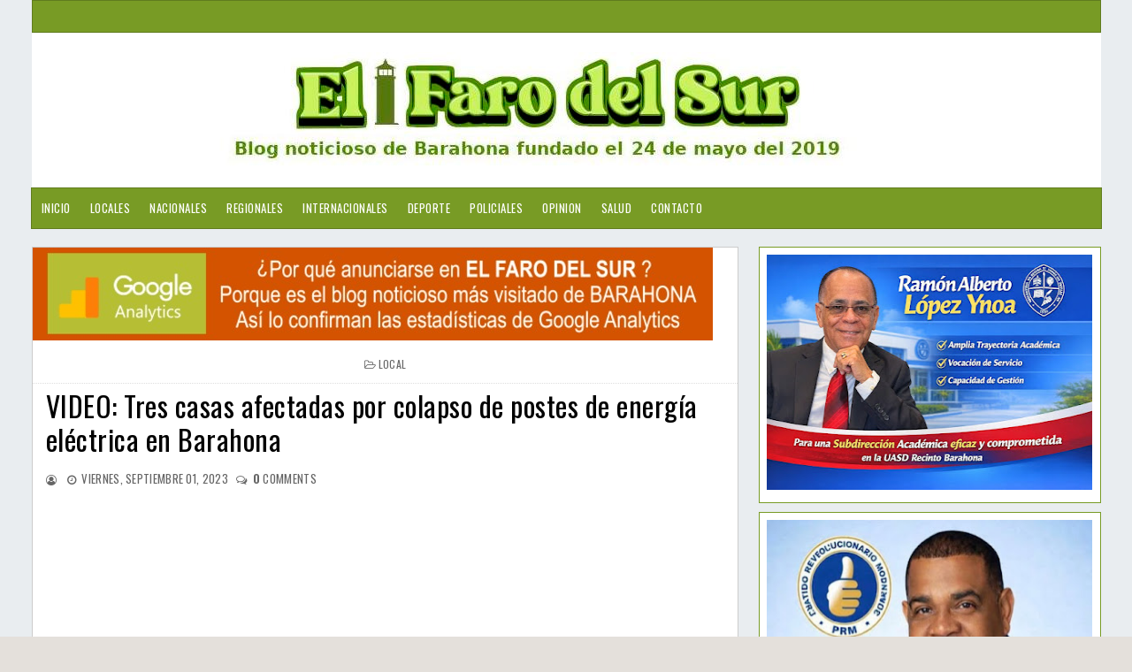

--- FILE ---
content_type: text/html; charset=UTF-8
request_url: https://www.elfarodelsur.com/2023/09/video-tres-casas-afectadas-por-colapso.html
body_size: 18604
content:
<!DOCTYPE html>
<html class='v2' dir='ltr' xmlns='http://www.w3.org/1999/xhtml' xmlns:b='http://www.google.com/2005/gml/b' xmlns:data='http://www.google.com/2005/gml/data' xmlns:expr='http://www.google.com/2005/gml/expr'>
<head>
<link href='https://www.blogger.com/static/v1/widgets/335934321-css_bundle_v2.css' rel='stylesheet' type='text/css'/>
<meta content='width=device-width, initial-scale=1, maximum-scale=1' name='viewport'/>
<link href='https://fonts.googleapis.com/css?family=Roboto' rel='stylesheet'/>
<script src='https://ajax.googleapis.com/ajax/libs/jquery/1.11.0/jquery.min.js' type='text/javascript'></script>
<link href='https://maxcdn.bootstrapcdn.com/font-awesome/4.7.0/css/font-awesome.min.css' rel='stylesheet'/>
<link href='https://fonts.googleapis.com/css?family=Frank+Ruhl+Libre:400,700|Oswald:400,700' rel='stylesheet'/>
<link href='https://fonts.googleapis.com/css?family=Domine:400,700' rel='stylesheet'/>
<meta content='text/html; charset=UTF-8' http-equiv='Content-Type'/>
<meta content='blogger' name='generator'/>
<link href='https://www.elfarodelsur.com/favicon.ico' rel='icon' type='image/x-icon'/>
<link href='https://www.elfarodelsur.com/2023/09/video-tres-casas-afectadas-por-colapso.html' rel='canonical'/>
<link rel="alternate" type="application/atom+xml" title="El Faro del Sur - Atom" href="https://www.elfarodelsur.com/feeds/posts/default" />
<link rel="alternate" type="application/rss+xml" title="El Faro del Sur - RSS" href="https://www.elfarodelsur.com/feeds/posts/default?alt=rss" />
<link rel="service.post" type="application/atom+xml" title="El Faro del Sur - Atom" href="https://www.blogger.com/feeds/6190572444055651099/posts/default" />

<link rel="alternate" type="application/atom+xml" title="El Faro del Sur - Atom" href="https://www.elfarodelsur.com/feeds/2177206693030368710/comments/default" />
<!--Can't find substitution for tag [blog.ieCssRetrofitLinks]-->
<link href='https://i.ytimg.com/vi/lqJlFC-TcIQ/hqdefault.jpg' rel='image_src'/>
<meta content='https://www.elfarodelsur.com/2023/09/video-tres-casas-afectadas-por-colapso.html' property='og:url'/>
<meta content='VIDEO: Tres casas afectadas por colapso de postes de energía eléctrica en Barahona' property='og:title'/>
<meta content='Blog noticioso de la provincia de Barahona y los municipios Cabral, Vicente Noble, Enriquillo, Polo, Paraíso,  Las Salinas, Fundación, La Ciénaga' property='og:description'/>
<meta content='https://lh3.googleusercontent.com/blogger_img_proxy/AEn0k_uH6H-PSRQNpc1Fs_ect10DexKKXLBQe-CHDsqQ_ugov5Utbxab0htL2ojCRqptqKYjsqmx9e2dHL64hn2f-cAJXY1WTxJiQ-Xbiybxr49ENmMNFg=w1200-h630-n-k-no-nu' property='og:image'/>
<title>
VIDEO: Tres casas afectadas por colapso de postes de energía eléctrica en Barahona - El Faro del Sur
</title>
<!-- Description and Keywords (start) -->
<meta content='Barahona,Cabral,Vicente Noble,Villa Central, Pescadería,Fundación,Polo' name='keywords'/>
<!-- Description and Keywords (end) -->
<meta content='VIDEO: Tres casas afectadas por colapso de postes de energía eléctrica en Barahona' property='og:title'/>
<meta content='https://www.elfarodelsur.com/2023/09/video-tres-casas-afectadas-por-colapso.html' property='og:url'/>
<meta content='article' property='og:type'/>
<meta content='https://i.ytimg.com/vi/lqJlFC-TcIQ/hqdefault.jpg' property='og:image'/>
<meta content='El Faro del Sur' property='og:site_name'/>
<meta content='https://www.elfarodelsur.com/' name='twitter:domain'/>
<meta content='VIDEO: Tres casas afectadas por colapso de postes de energía eléctrica en Barahona' name='twitter:title'/>
<meta content='summary_large_image' name='twitter:card'/>
<meta content='https://i.ytimg.com/vi/lqJlFC-TcIQ/hqdefault.jpg' name='twitter:image'/>
<meta content='VIDEO: Tres casas afectadas por colapso de postes de energía eléctrica en Barahona' name='twitter:title'/>
<meta content='100000296704455' property='fb:admins'/>
<meta content='2154971497949243' property='fb:app_id'/>
<meta content='483545565718476' property='fb:pages'/>
<link href='https://www.elfarodelsur.com/' hreflang='x-default' rel='alternate'/>
<style id='page-skin-1' type='text/css'><!--
/*
-----------------------------------------------
Nombre:      El Faro del Sur
Director:    Ohelmis Sánchez
Url:         http://www.elfarodelsur.com//
----------------------------------------------- */
/* ######## Reset Css ######################### */
.section {
margin:0;
}
.widget {
margin:0;
}
ul, li, ol, p {
padding:0;
margin:0;
}
.navbar, .Attribution, h2.date-header, h4.date-header, .feed-links {
height:0 !important;
opacity:0;
display:none;
visibility:hidden;
}
img {
max-width:100%;
vertical:align:middle;
}
a {
text-decoration: none;
color: #000;
}
/* ######## Body Css ######################### */
body {
background: #e4e0db;
font-family: 'Open Sans', sans-serif;
}
span.widget-item-control {
display: none;
}
#puremag-outter {
background-image: url(https://blogger.googleusercontent.com/img/b/R29vZ2xl/AVvXsEi3SlKaK0JV44fBp7HWnPD9SIomyLm_kzoBT_osF4a-ruMPad2MXVOa9DepzJWCdqTermx2cPbedUJwkmI_Ku5hPay3xqYhuReXbOVIzVpEptohl5lLOzyq2rBAGqX8vyTeSUDkR-uuHXk/s1600/fondo1.png);
background-position: left top;
background-size: auto;
background-repeat: repeat;
background-attachment: fixed;
}
/* ######## Upper-Wrap Css ######################### */
#upper-wrap {
border: 1px solid rgba(0,0,0,.2);
overflow: hidden;
width: 1209px;
background: #789b25;
margin: 0 auto;
padding: 8px 5px;
box-sizing: border-box;
}
.upper-menu {
float: left;
display: inline-block;
}
.upper-menu ul li {
list-style-type:none;
display:inline-block;
}
.upper-menu ul {
margin:0px;
padding:0px;
}
.upper-menu ul li a {
letter-spacing: 0.5px;
font-weight: normal;
color: #fff;
text-transform: uppercase;
display: block;
text-align: left;
padding: 0 5px;
text-decoration: none;
font-size: 13px;
font-family: 'Oswald', sans-serif;
}
.upper-social {
float:right;
display:inline-block;
}
.upper-social ul li {
list-style-type:none;
display:inline-block;
}
.upper-social ul li a {
letter-spacing: 0.5px;
font-weight: normal;
color: #fff;
text-transform: uppercase;
display: block;
text-align: left;
padding: 0 5px;
text-decoration: none;
font-size: 13px;
font-family: 'Oswald', sans-serif;
}
/* ######## Main-Header Css ######################### */
#main-header {
text-align:center;
padding: 5px 0;
width: 1209px;
background:#fff;
margin: 0 auto;
overflow: hidden;
box-sizing: border-box;
}
.left-header {
display: inline-block;
padding: 15px 0px 0px 0px;
}
.left-header h1 {
font-size: 16px;
}
.Header .description {
margin-top: -5px;
font-weight: bold;
font-family: 'Frank Ruhl Libre',Arial,sans-serif;
color: #000000;
margin-left: 32px;
}
.right-header {
display: none;
float: right;
}
#main-header h1 {
font-family: 'Frank Ruhl Libre', serif;
margin-bottom: 10px;
font-size: 28px;
font-weight: bold;
color: #8c2828;
}
.item #main-header a {
color: #8c2828;
}
/* ######## Menu Css ######################### */
#menu {
color: #FFF;
text-align: left;
margin: 0 auto;
width: 1209px;
height: 45px;
background: #789B25;
border: 1px solid rgba(0,0,0,.2);
}
#menu ul,#menu li{margin:0 auto;padding:0 0;list-style:none}
#menu ul {
height: 45px;
display: inline-block;
}
#menu ul li > a {
}
#menu li{float:left;display:inline;position:relative;font:bold 0.9em Arial;}
#menu a {
letter-spacing: 0.5px;
font-weight: normal;
color: #fff;
text-transform: uppercase;
display: block;
text-align: left;
line-height: 45px;
padding: 0 11px;
text-decoration: none;
font-size: 13px;
font-family: 'Oswald', sans-serif;
}
#menu li a:hover{
background:#000000;
color: #fff;
-webkit-transition: all .1s ease-in-out;
-moz-transition: all .1s ease-in-out;
-ms-transition: all .1s ease-in-out;
-o-transition: all .1s ease-in-out;
transition: all .1s ease-in-out;
}
#menu input{display:none;margin:0 0;padding:0 0;width:80px;height:55px;opacity:0;cursor:pointer}
#menu label{font:bold 30px Arial;display:none;width:45px;height:55px;line-height:55px;text-align:center}
#menu label span{font-size:16px;position:absolute;left:35px}
#menu ul li ul{
height: auto;
background:#fff;
width: 180px;
left:0px;
position: absolute;
z-index: 99;
display:none;
}
#menu ul li ul li ul {
top:0px;
left:180px;
position: absolute;
z-index: 99;
visibility:hidden;
}
#menu ul.menus li{
display: block;
width: 100%;
font:normal 0.8em Arial;
text-transform: none;
text-shadow: none;
}
#menu ul.menus a{
color: #333333;
font-size: 13px;
font-family: 'Oswald', sans-serif;
line-height: 35px;
}
#menu ul > li:hover ul{
display:block;
}
#menu ul > li > ul > li:hover ul{
display:block;
visibility:visible;
}
#menu ul.menus a:hover{
background-color: #000000;
color: #fff;
-webkit-transition: all .1s ease-in-out;
-moz-transition: all .1s ease-in-out;
-ms-transition: all .1s ease-in-out;
-o-transition: all .1s ease-in-out;
transition: all .1s ease-in-out;
}
/* ######## Main-post Css ######################### */
#content-wrap {
width: 1209px;
margin: 20px auto;
box-sizing: border-box;
overflow: hidden;
}
.main-post {
width: 66%;
float:left;
background:#fff;
border: 1px solid rgba(0,0,0,.2);
}
.sidebar {
width: 32%;
float: right;
}
.post {
box-sizing: border-box;
padding: 15px 15px 15px;
border-bottom: 1px solid rgba(190,190,191);
background: #fff;
}
.block-image {
width: 45%;
margin-right: 3%;
float: left;
}
.thumb img {
width: 100%;
object-fit: cover;
height: 200px;
}
.thumb {
width:100%;
height: 212px;
}
.post-footer {
display: none;
}
.read-text {
display: inline-block;
}
.index .post-labels a {
display: inline-block;
color: #ffffff !important;
background: #789b25 !important;
padding: 3px 5px;
font: normal normal 12px Oswald;
line-height: 1;
margin: 0 5px 2px 0;
text-transform: uppercase;
letter-spacing: 0.5px;
}
h2.post-title.entry-title a {
color: #000000 !important;
line-height: 1.2;
font-family: 'Oswald', sans-serif;
text-transform: none;
font-weight: 300;
letter-spacing: 0.5px;
}
h2.post-title.entry-title {
margin: 7px 0 7px 0;
}
.comment-post {
display: inline-block;
}
.meta-post {
margin: 0 0 6px 0;
}
span.meta-date:before {
content: '\2022';
color: #666666
}
.comment-post:before {
content: '\2022';
color: #666666
}
.meta-post span,.meta-post a {
color: #666666 !important;
font: normal normal 13px Oswald;
text-transform: uppercase;
display: inline-block;
letter-spacing: 0.3px;
}
span.meta-date {
margin: 0 5px;
}
abbr.published {
text-decoration: none;
}
.post-summary p {
color: #555555;
font: normal normal 14px Domine,Arial,Helvetica,sans-serif;
line-height: 1.6;
text-align: justify;
margin-bottom: 10px;
}
.post-summary {
display:block;
padding-top: 0px;
margin-bottom:10px;
}
#blog-pager-newer-link:before {
content: "\f177";
font-size: 13px;
margin-right: 5px;
color: #C90000;
font-family: fontawesome;
}
#blog-pager-newer-link {
font-family: Domine,Arial,sans-serif;
font-size: 14px;
line-height: 1.6;
}
#blog-pager-newer-link a {
color: #8c2828;
}
/* ######## Social Sharing Widget  ######################### */
.share-box {
position: relative;
padding: 10px;
}
.share-title {
border-bottom: 2px solid #777;
color: #010101;
display: inline-block;
padding-bottom: 7px;
font-size: 15px;
font-weight: 500;
position: relative;
top: 2px;
}
.share-art {
float: right;
padding: 0;
padding-top: 0;
font-size: 13px;
font-weight: 400;
text-transform: capitalize;
}
.share-art a {
color: #fff;
padding: 3px 8px;
margin-left: 4px;
border-radius: 2px;
display: inline-block;
margin-right: 0;
background: #010101;
}
.share-art a span {
display: none;
}
.share-art a:hover{color:#fff}
.share-art .fac-art{background:#3b5998}
.share-art .fac-art:hover{background:rgba(49,77,145,0.7)}
.share-art .twi-art{background:#00acee}
.share-art .twi-art:hover{background:rgba(7,190,237,0.7)}
.share-art .goo-art{background:#db4a39}
.share-art .goo-art:hover{background:rgba(221,75,56,0.7)}
.share-art .pin-art{background:#CA2127}
.share-art .pin-art:hover{background:rgba(202,33,39,0.7)}
.share-art .lin-art{background:#0077B5}
.share-art .lin-art:hover{background:rgba(0,119,181,0.7)}
.share-art .wat-art{background:#25d266;display:none;}
.share-art .wat-art:hover{background:rgba(37, 210, 102, 0.73)}
@media only screen and (max-width: 768px) {
.share-art .wat-art{display:inline-block;}
}
/* ######## Side-bar Css ######################### */
.sidebar .widget {
background: #ffffff;
position: relative;
padding: 8px;
margin-bottom: 10px;
word-break: normal;
word-wrap: break-word;
overflow: hidden;
border: 1px solid rgba(120,155,37);
}
.sidebar h2 {
font: normal normal 16px Oswald,Arial,Helvetica,sans-serif;
line-height: 1;
color: #686868;
margin: -4px -4px 4px -4px;
padding: 2px 0;
text-transform: uppercase;
text-align: center;
border-bottom: 1px solid #789B25;
}
.sidebar .popular-posts ul li {
line-height:1.4;
margin: 0;
padding: 8px 0px 8px 0px;
border-bottom: 1px solid #eeeeee;
list-style-type:none;
}
.sidebar .popular-posts ul {
margin:0px;
padding:0px;
}
.sidebar .popular-posts ul li a {
text-transform: capitalize;
letter-spacing: 0.5px;
color: #313131;
line-height: 1.6;
font-size: 14px;
font-family: Domine,Arial,sans-serif;
}
.label-size a {
letter-spacing:0.5;
font-size: 14px;
font-family: Domine,Arial,sans-serif;
float:left;
display: inline-block;
color: #ffffff !important;
background: #888888 !important;
border: 0px solid #cccccc;
padding: 3px 5px;
margin: 0 10px 8px 0;
text-decoration: none;
line-height: 1;
-webkit-transition: .2s ease-in;
-moz-transition: .2s ease-in;
-o-transition: .2s ease-in;
transition: .2s ease-in;
text-shadow: none !important;
}
/* ######## Footer Css ######################### */
#multifooter-wrap {
box-shadow: 0 0 2px #fff;
position: relative;
margin: 0 auto;
padding: 3px 0;
background: #fff;
color: #fff;
word-wrap: break-word;
}
#multi-footer {
overflow:hidden;
width: 1103px;
margin: 0 auto;
}
.footer {
float: left;
width: 256px;
padding: 20px 19px 0 0;
margin: 0;
}
.footer:last-child {
padding-left:0px;
margin:0px;
}
.footer h2 {
letter-spacing:0.3px;
font: normal normal 16px Oswald,Arial,Helvetica,sans-serif;
line-height: 1;
margin: 0 0 15px;
padding: 0 0 15px;
color: #ffffff;
text-transform: uppercase;
border-bottom: 1px dotted #5A5656;
}
.footer .recent-post-title a {
color: #dbdbdb;
}
.footer .popular-posts ul li a {
text-transform: capitalize;
letter-spacing: 0.5px;
color: #dbdbdb;
line-height: 1.6;
font-size: 14px;
font-family: Domine,Arial,sans-serif;
}
.footer .recent-post-title li {
line-height: 25px;
}
.footer ul.recent-posts-container li {
border-bottom: 1px solid #353232;
line-height: 11.2px;
}
.footer .popular-posts ul li {
list-style-type:none;
border-bottom: 1px solid #353232;
line-height: 25px;
}
.footer .popular-posts ul {
margin:0px;
padding:0px;
}
.footer .widget p {
font-size: 14px;
font-family: Domine,Arial,sans-serif;
line-height: 1.6;
text-align: justify;
}
#BlogArchive1_ArchiveMenu {
width: 100%;
color: #555555;
border: 1px solid rgba(0,0,0,.2);
padding: 5px 0px;
font-family: Domine,Arial,sans-serif;
}
#credit-footer {
width: 100%;
box-shadow: 0 0 2px #000000;
background: #789B25;
margin: 0 auto;
border-top: 1px solid #3D3D3D;
text-align: center;
}
.copyright {
padding: 25px 0;
}
.copyright p,.copyright a {
color: #ECFFF1;
font: normal normal 13px Domine,Arial,Helvetica,sans-serif;
}
a.home-link {
display: none;
}
#blog-pager-older-link {
float: none;
font-family: Domine,Arial,sans-serif;
font-size: 14px;
line-height: 1.6;
}
#blog-pager-older-link a:after {
content: "\f178";
font-size: 13px;
margin-left: 5px;
color: #C90000;
font-family: fontawesome;
}
#blog-pager-older-link a {
color:#8c2828;
}
#blog-pager {
margin: 1em 0;
text-align: right;
overflow: hidden;
padding: 0 12px;
}
/* ######## Post Css ######################### */
.item .post-labels {
margin: -15px -15px 6px -15px !important;
padding: 10px 15px !important;
border-bottom: 1px dotted #ddd;
display: block;
text-align: center;
}
.item .post-labels a {
letter-spacing: 0.3px;
color: #666666;
font: normal normal 12px Oswald,Arial,Helvetica,sans-serif;
text-transform: uppercase;
}
.item .post-labels a:before {
content: "\f115";
font-family:fontawesome;
margin-right:3px;
}
.item h1.post-title.entry-title {
text-align: left;
}
.item h1.post-title.entry-title {
margin-bottom: 15px;
color: #000000 !important;
line-height: 1.2;
font-family: 'Oswald', sans-serif;
text-transform: none;
font-weight: 300;
letter-spacing: 0.5px;
}
.item .meta-post {
text-align: left;
}
.item span.meta-author:before {
content: "\f2be";
font-size: 12px;
font-family:fontawesome;
margin-right:3px;
}
.item span.meta-date:before {
content: "\f017";
font-size: 12px;
font-family:fontawesome;
margin-right:3px;
}
.item .comment-post:before {
content: "\f0e6";
font-size: 12px;
font-family:fontawesome;
margin-right:3px;
}
.item .post-body {
color: #555555;
line-height: 1.7;
font-family: Domine,Arial,sans-serif;
font-size: 14px;
}
.item a.home-link {
font-family: Domine,Arial,sans-serif;
font-size: 14px;
line-height: 1.6;
color: #8c2828;
display: -webkit-inline-box;
float: left;
}
.item a.home-link:before {
content: "\f177";
font-size: 13px;
margin-right: 5px;
color: #C90000;
font-family: fontawesome;
}
/* ######## Comment Css ######################### */
.comments .comments-content .comment:first-child {
overflow: hidden;
border: 1px solid #eaeaea;
margin: 12px 12px 20px 12px;
padding: 15px;
background: #f5f5f5;
}
.comments .comments-content .user {
font-style: normal;
display: -webkit-box;
font-weight: bold;
}
.comments .comments-content .user a {
font: normal normal 13px Domine, Arial, Helvetica, Sans-serif;
line-height: 1.6;
color: #555555;
font-weight: 700;
}
.comments .comments-content .comment:last-child {
border: 1px solid #eaeaea;
margin: 12px 12px 20px 12px;
padding: 15px;
background: #f5f5f5;
}
.comments .comments-content .comment:first-child {
border: 1px solid #eaeaea;
margin: 12px 12px 20px 12px;
padding: 15px;
background: #f5f5f5;
}
.comments .comments-content .icon.blog-author {
display: none;
margin: 0px;
}
.comments .comments-content .comment-content {
color: #161514;
font-family: Domine,Arial,sans-serif;
font-size: 14px;
line-height: 1.6;
text-align: justify;
}
.comments .comments-content .datetime a {
color: #C90000;
margin-left: 0;
font: normal normal 13px Domine, Arial, Helvetica, Sans-serif;
line-height: 1.6;
text-decoration: none;
outline: none;
}
.comments .comments-content .datetime {
margin:0px;
}
.comments .comment-block {
margin-left: 0px;
position: relative;
}
.comments .avatar-image-container {
float: left;
max-height: 36px;
margin-right: 10px;
overflow: hidden;
width: 36px;
}
span.blog-admin, span.pid-353262945 {
display: inline;
float: right;
}
.comments .comment .comment-actions a {
padding-right: 5px;
font: normal normal 14px Domine, Arial, Helvetica, Sans-serif;
line-height: 1.6;
font-style: italic;
color: #C90000;
text-decoration: none;
outline: none;
padding-top: 5px;
}
.comments .comment .comment-actions a:hover {
color:#000000;
text-decoration:none;
}
#comments h4 {
color: #444;
font: normal normal 13px Domine, Arial, Helvetica, Sans-serif;
line-height: 1.6;
padding: 0em 1em;
text-transform:uppercase;
text-decoration: none;
outline: none;
}
color: #444;
font: normal normal 13px Domine, Arial, Helvetica, Sans-serif;
line-height: 1.6;
text-decoration: none;
outline: none;
}
.comments .comments-content .comment-replies {
margin-left: 0px;
margin-top: 0em;
}
.comments .continue a {
bottom: 590px;
padding-left: 28px;
position: absolute;
font: normal normal 14px Domine, Arial, Helvetica, Sans-serif;
line-height: 1.6;
font-style: italic;
/* color: #444; */
color: #C90000;
display: inline-block;
font-size: 14px;
}
.comments .comments-content .comment {
border: 1px solid #eaeaea;
margin: 12px 12px 20px 12px;
padding: 15px;
background: #f5f5f5;
margin-bottom: 16px;
padding-bottom: 8px;
}
/* ######## Contact Form Widget By Sorabloggingtips.com ######################### */
.contact-form-name, .contact-form-email, .contact-form-email-message, .contact-form-widget {
max-width: none;
}
.contact-form-name, .contact-form-email, .contact-form-email-message {
background-color: #EBEBEB;
border: 1px solid #ccc;
}
.contact-form-widget .form {
}
.contact-form-button-submit {
max-width: none;
width: 100%;
height: 35px;
border:0;
background-image: none;
background-color: #8c2828 !important;
cursor: pointer;
font-style: normal;
font-weight: 400;
}
.contact-form-name:focus, .contact-form-email:focus, .contact-form-email-message:focus {
border: 0;
box-shadow: none;
}
.contact-form-name:hover, .contact-form-email:hover, .contact-form-email-message:hover {
border: 0;
}
.contact-form-button-submit:hover {
background-color: #303030;
background-image: none;
border: 0;
}
/* ######## 404-page Css ######################### */
body.error_page .feat-slider-wrap {
display:none;
}
body.error_page .sidebar {
display:none;
}
body.error_page .main-post {
width: 100%;
float: left;
}
.status-msg-wrap {
font-size: 100%;
margin: none;
position: static;
width: 100%;
}
.status-msg-border {
display:none
}
.status-msg-body {
padding: none;
position: static;
text-align: inherit;
width: 100%;
z-index: auto;
}
.status-msg-wrap a {
padding: none;
text-decoration: inherit;
}
.BB-404-box {
background:#FFFFFF;
width:98%;
margin:10px 0px;
padding:20px 10px;
border:1px solid #ddd;
-moz-border-radius:6px;
-webkit-border-radius:6px;
border-radius:6px;
box-shadow: 5px 5px 5px #cccccc;
}
/* ######## Static-page Css ######################### */
.static_page .meta-post {
display: none;
}
.static_page h1.post-title.entry-title {
margin-bottom: 10px;
text-transform: uppercase;
font: normal normal 28px 'Playfair Display',Arial,Helvetica,sans-serif;
color: #000000 !important;
line-height: 1.2;
letter-spacing: 0.5px;
}
.static_page .post-body {
color: #555555;
line-height: 1.7;
font-family: Domine,Arial,sans-serif;
font-size: 15px;
}
/* ######## Author Widget By Sorabloggingtips.com ######################### */
.sora-author-box {
border: 1px solid #f2f2f2;
background: #f8f8f8;
overflow: hidden;
padding: 10px;
margin: 10px 0;
}
.sora-author-box img {
float: left;
margin-right: 10px;
border-radius: 50%;
}
.sora-author-box p {
padding: 10px;
}
.sora-author-box b {
font-size: 20px;
}

--></style>
<style id='template-skin-1' type='text/css'><!--
body#layout #upper-wrap {
width:900px;
}
body#layout .upper-menu {
width:50%;
}
body#layout .upper-social {
width:50%;
}
body#layout {
width:900px;
}
body#layout #main-header {
width:900px;
}
body#layout .right-header {
width: 450px;
margin:0px;
padding:0px;
}
body#layout .left-header {
width: 100%;
margin:0px;
padding:0px;
}
body#layout .wrapper {
width: 900px;
margin:0px;
padding:0px;
}
body#layout #header-wrap {
width: 900px;
padding: 0px;
margin: 0;
}
body#layout .header-logo {
width: 450px;
display: inline-block;
float: left;
}
body#layout .header-ads {
width: 450px;
display: inline-block;
float: left;
}
body#layout #content-wrap {
width: 900px;
margin: 0;
padding: 0px;
overflow: hidden;
}
body#layout .main-post {
width:450px;
margin:0px;
float:left;
}
body#layout .sidebar {
width: 450px;
float: right;
margin:0px;
padding:0px;
}
body#layout .navbar {
display:block;
}
body#layout #lower-footer {
width:900px;
overflow:hidden;
padding:0px;
margin:0px;
}
body#layout div.section {
background-color: #f8f8f8;
border: 1px solid #ccc;
font-family: Roboto, sans-serif;
margin: 0 4px 8px 4px;
overflow: visible;
padding: 15px;
position: relative;
}
body#layout div.layout-title {
font-size: 16px;
color: black;
font-family: monospace;
}
body#layout .add_widget {
border: 4px double black;
padding: 16px;
position: relative;
text-align: left;
background:pink;
}
body#layout .section h4 {
font-size: 19px;
line-height: 24px;
margin: 2px 24px 8px 24px;
text-align: center;
font-family: monospace;
color:red;
}
body#layout div.layout-widget-description {
color: rgba(0,0,0,0.52);
font-size: 14px;
display: none;
visibility: hidden;
}
body#layout .draggable-widget .widget-wrap2 {
background: #9E9E9E url(/img/widgets/draggable.png) no-repeat 4px 50%;
cursor: move;
}
body#layout #footer-wrap {
width:800px;
overflow:hidden;
}
body#layout .footer {
width:225px;
margin:0px;
padding:0px;
float:left;
}
body#layout #menu {
display: none;
}
body#layout .social {
display: none;
}
body#layout #combo-post .ext-post:last-child {
margin-right:0px;
}
@media screen and (max-width: 800px){
#upper-wrap {
width:100%;
}
p.description {
font-size: 15px;
}
.Header h1 {
font-size:30px;
}
#body-wrapper {
box-sizing: border-box;
width: 90%;
margin: 0 auto;
}
.wrapper {
width: 100%;
}
.header-logo {
float:none;
display: block;
text-align: center;
}
.search-bar {
display:none;
}
#content-wrap {
width:100%;
}
.post {
width: 100%;
margin-right: 12px;
}
.post-summary p {
font-size: 13px;
}
h2.post-title.entry-title a, h1.post-title.entry-title {
font-size: 22px;
}
.meta-post a, .meta-post p {
font-size:13px;
}
.label p, .label a {
font-size:13px;
}
.comment-post a {
font-size:13px;
}
#blog-pager-older-link a {
font-size: 13px;
color: #C90000;
}
.sidebar .tt a {
font-size:13px;
}
.footer .tt a {
font-size:13px;
}
.sample-text p {
font-size:13px;
}
.label-size a {
font-size:13px;
}
.text-widget p {
font-size:13px;
}
#copyright a {
font-size:13px;
}
#copyright p {
font-size:13px;
}
.popular-posts ul li a {
font-size:13px;
}
a.read-more {
font-size:13px;
}
.post-body {
font-size: 13px;
text-align: justify;
}
.main-post {
width:100%;
}
.sidebar {
padding: 0px;
width: 100%;
}
#lower-footer {
width: 100%;
}
.footer {
width: 100%;
}
#menu ul.menus a {
color: #161514;
line-height: 35px;
}
#menu ul.menus li {
text-align:left;
display: block;
width: 100%;
font: normal 0.8em Arial;
text-transform: none;
text-shadow: none;
}
#menu{position:relative}
#menu ul{background:#fff;position:absolute;top:100%;right:0;left:0;z-index:3;height:auto;display:none}
#menu ul li ul, #menu ul li ul li ul{width:100%;position:static;padding-left:20px}
#menu li{text-align:left;display:block;float:none;width:auto; font:normal 0.8em Arial;}
#menu input, #menu label {
width: 100%;
position: absolute;
top: 0;
color: #111;
background: #f5f5f5;
left: 0px;
display: block;
}
#menu ul li:hover li ul {
display:none;
}
#menu input{z-index:4}
#menu input:checked + label{color:black;}
#menu input:checked ~ ul{display:block}
#menu {
color: #FFF;
text-align: center;
margin: 0 auto;
width: 100%;
height: 55px;
border-top: 1px solid #eaeaea;
border-bottom: 1px solid #eaeaea;
}
#menu a {
letter-spacing: 0.2px;
color: #161514;
}
#menu ul li ul {
background:#fff;
}
}
@media screen and (max-width: 500px){
#upper-wrap {
width:100%;
text-align: center;
}
.upper-menu {
float:none;
margin-bottom: 8px;
display: inline-block;
}
.upper-social {
float:none;
display: inline-block;
}
.recent-post-title a,.popular-posts ul li a {
font-size:12px;
}
.footer h2 {
font-size:14px;
padding-left: 12px;
letter-spacing: 0.2px;
}
.footer .widget p {
font-size:14px;
}
.footer .popular-posts ul li,.footer ul.recent-posts-container li {
padding-left: 12px;
}
.left-header {
display: block;
float: none;
text-align: center;
}
.right-header {
display: block;
float: none;
text-align: center;
}
#multi-footer {
width:100%;
}
.block-image {
width:100%;
max-width: none;
float:none;
}
span.post-labels {
display: block;
text-align: center;
margin: 5px 0;
}
.meta-post a, .meta-post p {
font-size: 12px;
}
h2.post-title.entry-title a, h1.post-title.entry-title {
font-size: 20px;
line-height: 24px;
}
.post-summary p {
text-align: justify;
font-size: 12px;
line-height: 1.5;
}
.label p, .comment-post span  {
font-size: 12px;
}
.label a, .comment-post a {
font-size:12px;
}
.mix {
display:block;
padding: 0px 10px;
}
h2.post-title.entry-title {
text-align:center;
margin-bottom: 10px;
line-height: 22px;
}
#blog-pager-older-link a {
font-size: 12px;
}
.post-body {
font-size: 12px;
}
.sidebar .tt a {
font-size:12px;
}
.footer .tt a {
font-size:12px;
}
.sample-text p {
font-size:12px;
}
.label-size a {
font-size:12px;
}
.text-widget p {
font-size:12px;
}
#copyright a {
font-size:12px;
}
#copyright p {
font-size:12px;
}
.popular-posts ul li a {
font-size:12px;
}
.mixx {
text-align: center;
}
.read-text {
text-align: center;
display: block;
}
.meta-post {
display:none;
padding: 3px 0px;
}
p.description {
font-size: 13px;
}
.Header h1 {
font-size:25px;
}
}
@media screen and (max-width: 1024px){
#upper-wrap {
width:100%;
}
#puremag-outter {
width:90%;
margin: 0 auto;
box-sizing: border-box;
}
#main-header {
width:100%;
}
#menu {
width:100%;
}
.main-post,.sidebar {
width: 100%;
}
.sidebar h2 {
text-align: left;
padding: 10px 15px;
}
.footer .widget p {
padding: 0 15px;
}
.left-header {
display: block;
float: none;
text-align: center;
}
.right-header {
display: block;
float: none;
text-align: center;
}
#content-wrap {
width:100%;
}
#multifooter-wrap {
width: 100%;
}
#multi-footer {
width:100%;
}
.footer {
width: 100%;
}
.footer ul.recent-posts-container li,.footer .popular-posts ul li  {
padding-left: 15px;
}
.footer h2 {
padding-left: 15px;
}
.cloud-label-widget-content {
padding-left: 15px;
}
}
--></style>
<style>
/*-------Typography and ShortCodes-------*/
.firstcharacter{float:left;color:#27ae60;font-size:75px;line-height:60px;padding-top:4px;padding-right:8px;padding-left:3px}.post-body h1,.post-body h2,.post-body h3,.post-body h4,.post-body h5,.post-body h6{margin-bottom:15px;color:#2c3e50}blockquote{font-style:italic;color:#888;border-left:5px solid #27ae60;margin-left:0;padding:10px 15px}blockquote:before{content:'\f10d';display:inline-block;font-family:FontAwesome;font-style:normal;font-weight:400;line-height:1;-webkit-font-smoothing:antialiased;-moz-osx-font-smoothing:grayscale;margin-right:10px;color:#888}blockquote:after{content:'\f10e';display:inline-block;font-family:FontAwesome;font-style:normal;font-weight:400;line-height:1;-webkit-font-smoothing:antialiased;-moz-osx-font-smoothing:grayscale;margin-left:10px;color:#888}.button{background-color:#2c3e50;float:left;padding:5px 12px;margin:5px;color:#fff;text-align:center;border:0;cursor:pointer;border-radius:3px;display:block;text-decoration:none;font-weight:400;transition:all .3s ease-out !important;-webkit-transition:all .3s ease-out !important}a.button{color:#fff}.button:hover{background-color:#27ae60;color:#fff}.button.small{font-size:12px;padding:5px 12px}.button.medium{font-size:16px;padding:6px 15px}.button.large{font-size:18px;padding:8px 18px}.small-button{width:100%;overflow:hidden;clear:both}.medium-button{width:100%;overflow:hidden;clear:both}.large-button{width:100%;overflow:hidden;clear:both}.demo:before{content:"\f06e";margin-right:5px;display:inline-block;font-family:FontAwesome;font-style:normal;font-weight:400;line-height:normal;-webkit-font-smoothing:antialiased;-moz-osx-font-smoothing:grayscale}.download:before{content:"\f019";margin-right:5px;display:inline-block;font-family:FontAwesome;font-style:normal;font-weight:400;line-height:normal;-webkit-font-smoothing:antialiased;-moz-osx-font-smoothing:grayscale}.buy:before{content:"\f09d";margin-right:5px;display:inline-block;font-family:FontAwesome;font-style:normal;font-weight:400;line-height:normal;-webkit-font-smoothing:antialiased;-moz-osx-font-smoothing:grayscale}.visit:before{content:"\f14c";margin-right:5px;display:inline-block;font-family:FontAwesome;font-style:normal;font-weight:400;line-height:normal;-webkit-font-smoothing:antialiased;-moz-osx-font-smoothing:grayscale}.widget .post-body ul,.widget .post-body ol{line-height:1.5;font-weight:400}.widget .post-body li{margin:5px 0;padding:0;line-height:1.5}.post-body ul li:before{content:"\f105";margin-right:5px;font-family:fontawesome}pre{font-family:Monaco, "Andale Mono", "Courier New", Courier, monospace;background-color:#2c3e50;background-image:-webkit-linear-gradient(rgba(0, 0, 0, 0.05) 50%, transparent 50%, transparent);background-image:-moz-linear-gradient(rgba(0, 0, 0, 0.05) 50%, transparent 50%, transparent);background-image:-ms-linear-gradient(rgba(0, 0, 0, 0.05) 50%, transparent 50%, transparent);background-image:-o-linear-gradient(rgba(0, 0, 0, 0.05) 50%, transparent 50%, transparent);background-image:linear-gradient(rgba(0, 0, 0, 0.05) 50%, transparent 50%, transparent);-webkit-background-size:100% 50px;-moz-background-size:100% 50px;background-size:100% 50px;line-height:25px;color:#f1f1f1;position:relative;padding:0 7px;margin:15px 0 10px;overflow:hidden;word-wrap:normal;white-space:pre;position:relative}pre:before{content:'Code';display:block;background:#F7F7F7;margin-left:-7px;margin-right:-7px;color:#2c3e50;padding-left:7px;font-weight:400;font-size:14px}pre code,pre .line-number{display:block}pre .line-number a{color:#27ae60;opacity:0.6}pre .line-number span{display:block;float:left;clear:both;width:20px;text-align:center;margin-left:-7px;margin-right:7px}pre .line-number span:nth-child(odd){background-color:rgba(0, 0, 0, 0.11)}pre .line-number span:nth-child(even){background-color:rgba(255, 255, 255, 0.05)}pre .cl{display:block;clear:both}#contact{background-color:#fff;margin:30px 0 !important}#contact .contact-form-widget{max-width:100% !important}#contact .contact-form-name,#contact .contact-form-email,#contact .contact-form-email-message{background-color:#FFF;border:1px solid #eee;border-radius:3px;padding:10px;margin-bottom:10px !important;max-width:100% !important}#contact .contact-form-name{width:47.7%;height:50px}#contact .contact-form-email{width:49.7%;height:50px}#contact .contact-form-email-message{height:150px}#contact .contact-form-button-submit{max-width:100%;width:100%;z-index:0;margin:4px 0 0;padding:10px !important;text-align:center;cursor:pointer;background:#27ae60;border:0;height:auto;-webkit-border-radius:2px;-moz-border-radius:2px;-ms-border-radius:2px;-o-border-radius:2px;border-radius:2px;text-transform:uppercase;-webkit-transition:all .2s ease-out;-moz-transition:all .2s ease-out;-o-transition:all .2s ease-out;-ms-transition:all .2s ease-out;transition:all .2s ease-out;color:#FFF}#contact .contact-form-button-submit:hover{background:#2c3e50}#contact .contact-form-email:focus,#contact .contact-form-name:focus,#contact .contact-form-email-message:focus{box-shadow:none !important}.alert-message{position:relative;display:block;background-color:#FAFAFA;padding:20px;margin:20px 0;-webkit-border-radius:2px;-moz-border-radius:2px;border-radius:2px;color:#2f3239;border:1px solid}.alert-message p{margin:0 !important;padding:0;line-height:22px;font-size:13px;color:#2f3239}.alert-message span{font-size:14px !important}.alert-message i{font-size:16px;line-height:20px}.alert-message.success{background-color:#f1f9f7;border-color:#e0f1e9;color:#1d9d74}.alert-message.success a,.alert-message.success span{color:#1d9d74}.alert-message.alert{background-color:#DAEFFF;border-color:#8ED2FF;color:#378FFF}.alert-message.alert a,.alert-message.alert span{color:#378FFF}.alert-message.warning{background-color:#fcf8e3;border-color:#faebcc;color:#8a6d3b}.alert-message.warning a,.alert-message.warning span{color:#8a6d3b}.alert-message.error{background-color:#FFD7D2;border-color:#FF9494;color:#F55D5D}.alert-message.error a,.alert-message.error span{color:#F55D5D}.fa-check-circle:before{content:"\f058"}.fa-info-circle:before{content:"\f05a"}.fa-exclamation-triangle:before{content:"\f071"}.fa-exclamation-circle:before{content:"\f06a"}.post-table table{border-collapse:collapse;width:100%}.post-table th{background-color:#eee;font-weight:bold}.post-table th,.post-table td{border:0.125em solid #333;line-height:1.5;padding:0.75em;text-align:left}@media (max-width: 30em){.post-table thead tr{position:absolute;top:-9999em;left:-9999em}.post-table tr{border:0.125em solid #333;border-bottom:0}.post-table tr + tr{margin-top:1.5em}.post-table tr,.post-table td{display:block}.post-table td{border:none;border-bottom:0.125em solid #333;padding-left:50%}.post-table td:before{content:attr(data-label);display:inline-block;font-weight:bold;line-height:1.5;margin-left:-100%;width:100%}}@media (max-width: 20em){.post-table td{padding-left:0.75em}.post-table td:before{display:block;margin-bottom:0.75em;margin-left:0}}
.FollowByEmail {
    clear: both;
}
.widget .post-body ol {
    padding: 0 0 0 15px;
}
.post-body ul li {
    list-style: none;
}
</style>
<link href='https://www.blogger.com/dyn-css/authorization.css?targetBlogID=6190572444055651099&amp;zx=4ab0ba10-ec31-408a-bd08-ce4c9413ceef' media='none' onload='if(media!=&#39;all&#39;)media=&#39;all&#39;' rel='stylesheet'/><noscript><link href='https://www.blogger.com/dyn-css/authorization.css?targetBlogID=6190572444055651099&amp;zx=4ab0ba10-ec31-408a-bd08-ce4c9413ceef' rel='stylesheet'/></noscript>
<meta name='google-adsense-platform-account' content='ca-host-pub-1556223355139109'/>
<meta name='google-adsense-platform-domain' content='blogspot.com'/>

</head>
<body class='item'>
<div class='navbar section' id='navbar'><div class='widget Navbar' data-version='1' id='Navbar1'><script type="text/javascript">
    function setAttributeOnload(object, attribute, val) {
      if(window.addEventListener) {
        window.addEventListener('load',
          function(){ object[attribute] = val; }, false);
      } else {
        window.attachEvent('onload', function(){ object[attribute] = val; });
      }
    }
  </script>
<div id="navbar-iframe-container"></div>
<script type="text/javascript" src="https://apis.google.com/js/platform.js"></script>
<script type="text/javascript">
      gapi.load("gapi.iframes:gapi.iframes.style.bubble", function() {
        if (gapi.iframes && gapi.iframes.getContext) {
          gapi.iframes.getContext().openChild({
              url: 'https://www.blogger.com/navbar/6190572444055651099?po\x3d2177206693030368710\x26origin\x3dhttps://www.elfarodelsur.com',
              where: document.getElementById("navbar-iframe-container"),
              id: "navbar-iframe"
          });
        }
      });
    </script><script type="text/javascript">
(function() {
var script = document.createElement('script');
script.type = 'text/javascript';
script.src = '//pagead2.googlesyndication.com/pagead/js/google_top_exp.js';
var head = document.getElementsByTagName('head')[0];
if (head) {
head.appendChild(script);
}})();
</script>
</div></div>
<div id='puremag-outter'>
<div id='upper-wrap'>
<div class='upper-menu'>
<div class='main no-items section' id='upper-menu'></div>
</div>
<div class='upper-social'>
<div class='main section' id='upper-social'><div class='widget HTML' data-version='1' id='HTML8'>
<div class='widget-content'>
<div class="social">
<ul class="icon">  <font color="white"></font> 

<li><a class="" href="" target="_blank" rel="noopener noreferrer" title=""><i class=""></i></a></li>

</ul>
</div>
</div>
<div class='clear'></div>
</div></div>
</div>
</div>
<div style='clear:both'></div>
<div id='main-header'>
<div class='left-header'>
<div class='main section' id='Left-Header'><div class='widget Image' data-version='1' id='Image1'>
<div class='widget-content'>
<a href='https://www.elfarodelsur.com/'>
<img alt='' height='144' id='Image1_img' src='https://blogger.googleusercontent.com/img/a/AVvXsEjJ7dfUf2gqDo0SlTdk-ow2dac8JVn4PN7b9M-CjUKI4B7jJktITnrrn6XMK82JZiQUVNMg5WFljZqdlCf-PyuCurGATvVLlAbxcjkJIj3eKUxdrcs4q0_zZtIqjx8pLfqd-trivslL06LWIdiv3SKW0bknFUBCohlykNJH_Ik2cW7FaCstNgewLZ0oH6U=s978' width='978'/>
</a>
<br/>
</div>
<div class='clear'></div>
</div></div>
</div>
<div class='right-header'>
<div class='main section' id='Right-Header'><div class='widget HTML' data-version='1' id='HTML1'>
<h2 class='title'>BUSCAR EN NUESTRA PAGINA</h2>
<div class='widget-content'>
<img alt="Header Ads" src="https://blogger.googleusercontent.com/img/b/R29vZ2xl/AVvXsEitaEGqiFMBd3wR0uNWRmxJzq6drDBDkT_BZls0UEEWhvWlrqdH7i4pETgIlo2_hlcrMaz2KPUYJp9ZI794WD2DdWxWXlBLPf5xVQXigvBMUL0J5M0W8gdRSQhTlL8F_ONlbyT37u58PO6m/s1600-r/ad728.jpg" />
</div>
<div class='clear'></div>
</div></div>
</div>
</div>
<div style='clear:both'></div>
<nav id='menu'>
<input type='checkbox'/>
<label>&#8801;<span></span></label>
<ul>
<li><a href='/'>Inicio</a></li>
<li><a href='/search/label/local?max-results=50'>Locales<font size='1'></font></a>
</li>
<li><a href='/search/label/nacional?max-results=50'>Nacionales</a></li>
<li><a href='/search/label/regional?max-results=50'>Regionales</a></li>
<li><a href='/search/label/internacional?max-results=50'>Internacionales</a></li>
<li><a href='/search/label/deporte?max-results=50'>Deporte</a></li>
<li><a href='/search/label/policiales?max-results=50'>Policiales</a></li>
<li><a href='/search/label/opinion?max-results=50'>Opinion</a></li>
<li><a href='https://www.elfarodelsur.com/search/label/salud?max-results=50'>Salud</a></li>
<li><a href='https://www.elfarodelsur.com/search/label/contacto'>Contacto</a></li>
</ul>
</nav>
<div style='clear:both'></div>
<div id='content-wrap'>
<div class='main-post'>
<div class='main section' id='Main'><div class='widget Image' data-version='1' id='Image2'>
<div class='widget-content'>
<img alt='' height='105' id='Image2_img' src='https://blogger.googleusercontent.com/img/a/AVvXsEg2o1P17HNwK38hOJSZfpAeC1FK_wf9F0jZ2cGbPZ1QDZjoCJf53bV817osHiTryv7nWKP3MHb_WhXGZtnOnGEraW3RASucr38MDsPOvOPNxi1aJt3MYESnTVBIe80WtaiEOYXlYJkSKlB2V5XnhIjNlRkzRRgZCrSbT96fkaLTB5jQnPusy0REswVaibc=s769' width='769'/>
<br/>
</div>
<div class='clear'></div>
</div><div class='widget Blog' data-version='1' id='Blog1'>
<div class='blog-posts hfeed'>

          <div class="date-outer">
        
<h2 class='date-header'><span>viernes, 1 de septiembre de 2023</span></h2>

          <div class="date-posts">
        
<div class='post-outer'>
<div class='post hentry uncustomized-post-template'>
<meta content='https://i.ytimg.com/vi/lqJlFC-TcIQ/hqdefault.jpg' itemprop='image_url'/>
<meta content='6190572444055651099' itemprop='blogId'/>
<meta content='2177206693030368710' itemprop='postId'/>
<a name='2177206693030368710'></a>
<span class='post-labels'>
<a href='https://www.elfarodelsur.com/search/label/local?max-results=5' rel='tag nofollow'>local</a>
</span>
<h1 class='post-title entry-title' itemprop='name'>
VIDEO: Tres casas afectadas por colapso de postes de energía eléctrica en Barahona
</h1>
<div class='meta-post'>
<span class='meta-author'>
</span>
<span class='meta-date'>
<meta content='https://www.elfarodelsur.com/2023/09/video-tres-casas-afectadas-por-colapso.html' itemprop='url'/>
<a class='timestamp-link' href='https://www.elfarodelsur.com/2023/09/video-tres-casas-afectadas-por-colapso.html' rel='bookmark' title='permanent link'><abbr class='published' itemprop='datePublished' title='2023-09-01T21:46:00-04:00'>viernes, septiembre 01, 2023</abbr></a>
</span>
<div class='comment-post'>
<a class='comments-link' href='https://www.elfarodelsur.com/2023/09/video-tres-casas-afectadas-por-colapso.html#comment-form'><span><b>0</b>
</span> comments</a>
</div>
</div>
<div class='post-header'>
<div class='post-header-line-1'></div>
</div>
<div class='post-body entry-content' id='post-body-2177206693030368710' itemprop='articleBody'>
<meta content='' name='twitter:description'/>
<iframe width="300" height="315" src="https://www.youtube.com/embed/lqJlFC-TcIQ?si=P5GQ0HN2LfZ6TSUE" title="YouTube video player" frameborder="0" allow="accelerometer; autoplay; clipboard-write; encrypted-media; gyroscope; picture-in-picture; web-share" allowfullscreen></iframe>
<div style='clear: both;'></div>
</div>
<div class='post-footer'>
<div class='post-footer-line post-footer-line-1'>
<span class='post-author vcard'>
</span>
<span class='post-timestamp'>
a la/s
<meta content='https://www.elfarodelsur.com/2023/09/video-tres-casas-afectadas-por-colapso.html' itemprop='url'/>
<a class='timestamp-link' href='https://www.elfarodelsur.com/2023/09/video-tres-casas-afectadas-por-colapso.html' rel='bookmark' title='permanent link'><abbr class='published' itemprop='datePublished' title='2023-09-01T21:46:00-04:00'>viernes, septiembre 01, 2023</abbr></a>
</span>
<span class='reaction-buttons'>
</span>
<span class='post-comment-link'>
</span>
<span class='post-backlinks post-comment-link'>
</span>
<span class='post-icons'>
</span>
<div class='post-share-buttons goog-inline-block'>
</div>
</div>
<div class='post-footer-line post-footer-line-2'>
<span class='post-labels'>
</span>
</div>
<div class='post-footer-line post-footer-line-3'>
<span class='post-location'>
</span>
</div>
</div>
<div class='share-box'>
<h8 class='share-title'>Compartir esta noticia:</h8>
<div class='share-art'>
<a class='fac-art' href='http://www.facebook.com/sharer.php?u=https://www.elfarodelsur.com/2023/09/video-tres-casas-afectadas-por-colapso.html&title=VIDEO: Tres casas afectadas por colapso de postes de energía eléctrica en Barahona' onclick='window.open(this.href, &#39;windowName&#39;, &#39;width=600, height=400, left=24, top=24, scrollbars, resizable&#39;); return false;' rel='nofollow' target='_blank'><i class='fa fa-facebook'></i><span class='resp_del'> Facebook</span></a>
<a class='twi-art' href='http://twitter.com/share?url=https://www.elfarodelsur.com/2023/09/video-tres-casas-afectadas-por-colapso.html&title=VIDEO: Tres casas afectadas por colapso de postes de energía eléctrica en Barahona' onclick='window.open(this.href, &#39;windowName&#39;, &#39;width=600, height=400, left=24, top=24, scrollbars, resizable&#39;); return false;' rel='nofollow' target='_blank'><i class='fa fa-twitter'></i><span class='resp_del2'> Twitter</span></a>
<a class='goo-art' href='https://plus.google.com/share?url=https://www.elfarodelsur.com/2023/09/video-tres-casas-afectadas-por-colapso.html&title=VIDEO: Tres casas afectadas por colapso de postes de energía eléctrica en Barahona' onclick='window.open(this.href, &#39;windowName&#39;, &#39;width=600, height=400, left=24, top=24, scrollbars, resizable&#39;); return false;' rel='nofollow' target='_blank'><i class='fa fa-google-plus'></i><span class='resp_del3'> Google+</span></a>
<a class='pin-art' href='http://pinterest.com/pin/create/button/?url=https://www.elfarodelsur.com/2023/09/video-tres-casas-afectadas-por-colapso.html&media=https://i.ytimg.com/vi/lqJlFC-TcIQ/hqdefault.jpg&description=' onclick='window.open(this.href, &#39;windowName&#39;, &#39;width=600, height=400, left=24, top=24, scrollbars, resizable&#39;); return false;' rel='nofollow' target='_blank'><i class='fa fa-pinterest'></i><span class='resp_del4'> Pinterest</span></a>
<a class='lin-art' href='http://www.linkedin.com/shareArticle?url=https://www.elfarodelsur.com/2023/09/video-tres-casas-afectadas-por-colapso.html&title=VIDEO: Tres casas afectadas por colapso de postes de energía eléctrica en Barahona' onclick='window.open(this.href, &#39;windowName&#39;, &#39;width=600, height=400, left=24, top=24, scrollbars, resizable&#39;); return false;' rel='nofollow' target='_blank'><i class='fa fa-linkedin-square'></i><span class='resp_del5'> Linkedin</span></a>
<a class='wat-art' href='http://www.whatsapp.com/shareArticle?url=https://www.elfarodelsur.com/2023/09/video-tres-casas-afectadas-por-colapso.html&title=VIDEO: Tres casas afectadas por colapso de postes de energía eléctrica en Barahona' onclick='window.open(this.href, &#39;windowName&#39;, &#39;width=600, height=400, left=24, top=24, scrollbars, resizable&#39;); return false;' rel='nofollow' target='_blank'><i class='fa fa-whatsapp'></i><span class='resp_del5'> whatsapp</span></a>
</div>
</div>
<div style='clear:both'></div>
</div>
<div class='comments' id='comments'>
<a name='comments'></a>
<div id='backlinks-container'>
<div id='Blog1_backlinks-container'>
</div>
</div>
</div>
</div>

        </div></div>
      
</div>
<div class='blog-pager' id='blog-pager'>
<span id='blog-pager-newer-link'>
<a class='blog-pager-newer-link' href='https://www.elfarodelsur.com/2023/09/video-condenan-un-ano-de-prision.html' id='Blog1_blog-pager-newer-link' title='Entrada más reciente'>Entrada más reciente</a>
</span>
<span id='blog-pager-older-link'>
<a class='blog-pager-older-link' href='https://www.elfarodelsur.com/2023/09/el-salsero-yanfourd-sera-parte-del.html' id='Blog1_blog-pager-older-link' title='Entrada antigua'>Entrada antigua</a>
</span>
<a class='home-link' href='https://www.elfarodelsur.com/'>Página Principal</a>
</div>
<div class='clear'></div>
<div class='post-feeds'>
</div>
</div></div>
</div>
<div class='sidebar'>
<div class='main section' id='Sidebar'><div class='widget Image' data-version='1' id='Image7'>
<div class='widget-content'>
<img alt='' height='267' id='Image7_img' src='https://blogger.googleusercontent.com/img/a/AVvXsEgoihEbTjxhVrwE8ktnV5K98zrvdvg4cJUor6IUZCcX54-n2uj9HLGc7DSDIvUIXAjPKXdWKj5BJfQmLLR2nPzqdAj20wm6lcnM1s4x-GDNkfN5oudqhDfBDFBCkk7GIvPTZnMN_fgJcvGvTIBCzyYZP7l6dsbq7xrzrksQyROWMCY2ndqLz-K-g2WJeb4=s400' width='400'/>
<br/>
</div>
<div class='clear'></div>
</div><div class='widget Image' data-version='1' id='Image3'>
<div class='widget-content'>
<img alt='' height='383' id='Image3_img' src='https://blogger.googleusercontent.com/img/a/AVvXsEhJNU69NpbfJ_ebve4TnNe2t9mZpUq17bT5BJ6EumkKd5SAS8VjOQMj49dw9YkHYedmNQC4KW7tS7u8APAps3-NcVGvceWbPgBWqNurxmT9lp1yn4CImwKT5CncwtO_OZarHWNjkvjXcKiU3XDdGEGCRg3pC1_FibW5vJvlLsWg6H9wsJPfp6JMI5n7xpE=s400' width='400'/>
<br/>
</div>
<div class='clear'></div>
</div><div class='widget Image' data-version='1' id='Image13'>
<div class='widget-content'>
<img alt='' height='566' id='Image13_img' src='https://blogger.googleusercontent.com/img/a/AVvXsEgIC36YedErYn2gjPgNZyeSFG3HWCsIgs2ffZ1hVSEp4T2TTdtErdgKrw8rdi3ymomcxvu9O5nEqPs4xR0SqSy76wfeuXIwuyesXaZTG8v2MD95lG3VDqaDqdW_bNckJPfbFJLWqEmmiqP6eQ-24KdbwLqrO5Qw5oe0bUMjiksflwhkQWjL4-yZDnPaC-8=s566' width='400'/>
<br/>
</div>
<div class='clear'></div>
</div><div class='widget Image' data-version='1' id='Image12'>
<div class='widget-content'>
<img alt='' height='400' id='Image12_img' src='https://blogger.googleusercontent.com/img/a/AVvXsEhC_Ro4sOkF20FIXLZVTmXFynE_lLt1HZelbgq_ir1ptNdC0PGQ_zXFK95TF-qt9L0AgfzU5PH-L7S-cKqNXas2V0MO2jeabg2b87nUb1VhcPZsTc6o2HxEFMPJUMn_3E4lG0SmDf4U1B52e_b2YUXrwBSuVneKhgXvhePzGbuqjTLruuZajGhuexbfEu0=s400' width='400'/>
<br/>
</div>
<div class='clear'></div>
</div><div class='widget Image' data-version='1' id='Image5'>
<div class='widget-content'>
<img alt='' height='283' id='Image5_img' src='https://blogger.googleusercontent.com/img/a/AVvXsEgw5HoFoj0fQerD_NZtg2CzbGSGfn2ajkvGjPHR5VBGwMt6rK4jxSnLdcIrGFvTFncYJF7lfwVcOC_Vm5nPpZhhNAgNUJu68RS6CbySbYpwMseF052BdaGex63rxT1U3hCu3o9fKqEbNq1AqdXdUrYCU9h-YtdhaTzdrDnx5ezHdumsot_gghog5PHVpHI=s400' width='400'/>
<br/>
</div>
<div class='clear'></div>
</div><div class='widget HTML' data-version='1' id='HTML3'>
<h2 class='title'>SIGUENOS O PONTE EN CONTACTO CON NOSOTROS</h2>
<div class='widget-content'>
<div class="flew">

<a style=" gap: 15px; background: #3b5999;" class="button22" href="https://www.facebook.com/ohelmis" target="_blank"><svg xmlns="http://www.w3.org/2000/svg"  viewbox="0 0 16 16">

  <path d="M16 8.049c0-4.446-3.582-8.05-8-8.05C3.58 0-.002 3.603-.002 8.05c0 4.017 2.926 7.347 6.75 7.951v-5.625h-2.03V8.05H6.75V6.275c0-2.017 1.195-3.131 3.022-3.131.876 0 1.791.157 1.791.157v1.98h-1.009c-.993 0-1.303.621-1.303 1.258v1.51h2.218l-.354 2.326H9.25V16c3.824-.604 6.75-3.934 6.75-7.951z"/>

</path></svg>Facebook</a>



<a style="gap: 15px; background: #4297e1;" class="button22" href="https://twitter.com/ohelmis" target="_blank"> <svg  xmlns="http://www.w3.org/2000/svg"   viewbox="0 0 16 16">

  <path d="M5.026 15c6.038 0 9.341-5.003 9.341-9.334 0-.14 0-.282-.006-.422A6.685 6.685 0 0 0 16 3.542a6.658 6.658 0 0 1-1.889.518 3.301 3.301 0 0 0 1.447-1.817 6.533 6.533 0 0 1-2.087.793A3.286 3.286 0 0 0 7.875 6.03a9.325 9.325 0 0 1-6.767-3.429 3.289 3.289 0 0 0 1.018 4.382A3.323 3.323 0 0 1 .64 6.575v.045a3.288 3.288 0 0 0 2.632 3.218 3.203 3.203 0 0 1-.865.115 3.23 3.23 0 0 1-.614-.057 3.283 3.283 0 0 0 3.067 2.277A6.588 6.588 0 0 1 .78 13.58a6.32 6.32 0 0 1-.78-.045A9.344 9.344 0 0 0 5.026 15z"/>

</path></svg>

   Twetter</a>


<a style="gap: 15px; background: #18b953;" class="button22" href="https://api.whatsapp.com/send?phone=+8292978968&text=Hello" target="_blank"> <svg xmlns="http://www.w3.org/2000/svg"  viewbox="0 0 16 16">

  <path d="M13.601 2.326A7.854 7.854 0 0 0 7.994 0C3.627 0 .068 3.558.064 7.926c0 1.399.366 2.76 1.057 3.965L0 16l4.204-1.102a7.933 7.933 0 0 0 3.79.965h.004c4.368 0 7.926-3.558 7.93-7.93A7.898 7.898 0 0 0 13.6 2.326zM7.994 14.521a6.573 6.573 0 0 1-3.356-.92l-.24-.144-2.494.654.666-2.433-.156-.251a6.56 6.56 0 0 1-1.007-3.505c0-3.626 2.957-6.584 6.591-6.584a6.56 6.56 0 0 1 4.66 1.931 6.557 6.557 0 0 1 1.928 4.66c-.004 3.639-2.961 6.592-6.592 6.592zm3.615-4.934c-.197-.099-1.17-.578-1.353-.646-.182-.065-.315-.099-.445.099-.133.197-.513.646-.627.775-.114.133-.232.148-.43.05-.197-.1-.836-.308-1.592-.985-.59-.525-.985-1.175-1.103-1.372-.114-.198-.011-.304.088-.403.087-.088.197-.232.296-.346.1-.114.133-.198.198-.33.065-.134.034-.248-.015-.347-.05-.099-.445-1.076-.612-1.47-.16-.389-.323-.335-.445-.34-.114-.007-.247-.007-.38-.007a.729.729 0 0 0-.529.247c-.182.198-.691.677-.691 1.654 0 .977.71 1.916.81 2.049.098.133 1.394 2.132 3.383 2.992.47.205.84.326 1.129.418.475.152.904.129 1.246.08.38-.058 1.171-.48 1.338-.943.164-.464.164-.86.114-.943-.049-.084-.182-.133-.38-.232z"/>

</path></svg>

  Whatsapp</a>



<a style="gap: 15px;  background: #4297e1;" class="button22" href="https://t.me/ohelmissanchez" target="_blank"> <svg  xmlns="http://www.w3.org/2000/svg"  viewbox="0 0 16 16">

  <path d="M16 8A8 8 0 1 1 0 8a8 8 0 0 1 16 0zM8.287 5.906c-.778.324-2.334.994-4.666 2.01-.378.15-.577.298-.595.442-.03.243.275.339.69.47l.175.055c.408.133.958.288 1.243.294.26.006.549-.1.868-.32 2.179-1.471 3.304-2.214 3.374-2.23.05-.012.12-.026.166.016.047.041.042.12.037.141-.03.129-1.227 1.241-1.846 1.817-.193.18-.33.307-.358.336a8.154 8.154 0 0 1-.188.186c-.38.366-.664.64.015 1.088.327.216.589.393.85.571.284.194.568.387.936.629.093.06.183.125.27.187.331.236.63.448.997.414.214-.02.435-.22.547-.82.265-1.417.786-4.486.906-5.751a1.426 1.426 0 0 0-.013-.315.337.337 0 0 0-.114-.217.526.526 0 0 0-.31-.093c-.3.005-.763.166-2.984 1.09z"/>

</path></svg>

 Telegram</a>



</div>



<style>

.flew{

    display: grid;
   grid-template-columns: repeat(2, 1fr);

}


.flew a {

 background: #4297e1;

    color: white;
    font-weight: bold;
text-decoration: none;
    box-shadow: rgba(0, 0, 0, 0.15) 1.95px 1.95px 2.6px;

    margin: 8px;

}

.flew .button22 {

    display: inline-flex;

    align-items: center;

    padding: 10px 15px;

    outline: 0;

     border-radius: 0px 100px / 120px;

    line-height: 20px;

    color: #fffdfc;

    font-size: 14px;

    white-space: nowrap;

    overflow: hidden;

    max-width: 320px;

}


.flew svg {

    width: 22px;

    height: 22px;

    fill:white;

    }

</style>
</div>
<div class='clear'></div>
</div><div class='widget Image' data-version='1' id='Image6'>
<h2>Dar clic y escuche  panorama radio</h2>
<div class='widget-content'>
<a href='https://fm.panorama.do/'>
<img alt='Dar clic y escuche  panorama radio' height='133' id='Image6_img' src='https://blogger.googleusercontent.com/img/a/AVvXsEipuFnNxGeEfMbgwkFz2OV0_soCYBB8HfKv_92xvqBarotvi4UzCzzHQnaBBouc4Kjl7YNPaJUELyVtwOmk3Df-clhmLJiAAOlrN5PRAnMAE9sGS6mXb5tC5vEwiHfbLnxkunnE3wX4qxab2ks5z7q5biEa_RVHbzsWz7-9llDyeyjpdwvnqAignzxEuBY=s400' width='400'/>
</a>
<br/>
</div>
<div class='clear'></div>
</div><div class='widget HTML' data-version='1' id='HTML2'>
<h2 class='title'>BUSCAR EN NUESTRO BLOG</h2>
<div class='widget-content'>
<style>
#nbc-searchsimplebox1
{
padding:10px;
}
#nbc-searchsimplesubmit1
{
background: #789B25;
padding:10px;
color:#ffffff;
font:14px verdana;
}
#nbc-searchsimpleinput1
{
border:1px solid #BEBEBF;
background:#ffffff;
padding:10px;
color:#888888;
font:14px verdana;
}
</style>
<div id='nbc-searchsimple1'>
         <form action='/search/max-results=8'  method='get' id="nbc-searchsimplebox1">
            <input name='q' id='nbc-searchsimpleinput1' onblur='if (this.value == "") {this.value = "Buscar en este sitio...";}' onfocus='if (this.value == "kearch this site...") {this.value = ""}' type='text' value='Buscar en este sitio...'/>
            <input id='nbc-searchsimplesubmit1' type='submit' value='Buscar'/>
         </form>
      </div>
</div>
<div class='clear'></div>
</div><div class='widget Image' data-version='1' id='Image4'>
<h2>Marino con la gente-Regidor de  Barahona</h2>
<div class='widget-content'>
<img alt='Marino con la gente-Regidor de  Barahona' height='400' id='Image4_img' src='https://blogger.googleusercontent.com/img/a/AVvXsEjwzifS6II32ztohpParLxULZD2mRm5XOqH5F4Sv1DDDbiBP3uREgz9jwNUUj5eGZGq8EtAGPBLgtJRS0NiYm5WStHWf7cfMkfUErrZAneqCq_5idvnm7SuA_azMxrCBwLLfPXOiQu0_fz6SW6G7gJ8uX6m7zDiLtrzlIPnSI9m0QD6CmQyVespZhHkWpw=s400' width='400'/>
<br/>
</div>
<div class='clear'></div>
</div><div class='widget Image' data-version='1' id='Image8'>
<div class='widget-content'>
<img alt='' height='148' id='Image8_img' src='https://blogger.googleusercontent.com/img/a/AVvXsEgj768sR54rOW40m23kYHqRnUI9kGeke-RQT1p2g-oc8DMu-V6r8T2OOYHPR7FRD13Uz27-FNlJYAP-1u-MuHz-_slFeSlsbAiKPCt_-28ugUb09ij_FOCB0vmWtXammgqqJ66YVuiPSL-oDlGUnWJdmFkJ2ly2_dmJK2N02g9MYnufvwBtdqWo3JdhKs4=s400' width='400'/>
<br/>
</div>
<div class='clear'></div>
</div><div class='widget Image' data-version='1' id='Image11'>
<div class='widget-content'>
<img alt='' height='335' id='Image11_img' src='https://blogger.googleusercontent.com/img/a/AVvXsEhiM5xMKDZ4XVtkJrq04WcCZZac0ikEgbEPabLBbsQ5TSa6tHJavSpJPOnx_t0GAim-62GPeqNr60QGzAUxk9Uoz-Y_Ap5DD7xRYeuMrEkYfuyCc-cG41pWrKwDe_PDiyvG0-qPe8gZOKvUc31XSDK_FPmZTtAJP7HkAXpa-nM8UjQecPVFEsRcYHuRisM=s400' width='400'/>
<br/>
</div>
<div class='clear'></div>
</div><div class='widget Image' data-version='1' id='Image24'>
<h2>Dar clip</h2>
<div class='widget-content'>
<a href='https://www.facebook.com/DorisFelizModelsAcademy'>
<img alt='Dar clip' height='350' id='Image24_img' src='https://blogger.googleusercontent.com/img/b/R29vZ2xl/AVvXsEghyUo9-9GZ0rXP0e3a1PbiJgHoOa9DuAkyH0R2MYaKTIneP77J7AkqsAp2BrBHYILf4WelygLijO50sAxjBSV6pLQyDLGel2skqwrr8S8Ogo2tY0-cT-lftP1E6lOZaR5rJSYyvt66nnES/s350/modelaje.jpg' width='336'/>
</a>
<br/>
</div>
<div class='clear'></div>
</div><div class='widget PageList' data-version='1' id='PageList1'>
<h2>Visitar estos medios</h2>
<div class='widget-content'>
<ul>
<li>
<a href='https://barrigaverde.net/'>Barriga Verde</a>
</li>
<li>
<a href='https://lalupadelsur.com/'>La Lupa del Sur</a>
</li>
<li>
<a href='http://diariodigitalbarahona.blogspot.com/'>Diario Digital Barahona</a>
</li>
<li>
<a href='http://elsiblo.blogspot.com/'>El Siblo</a>
</li>
<li>
<a href='https://diarionoticias.do/'>Diario Noticias</a>
</li>
<li>
<a href='http://www.noticiariobarahona.com/'>Noticiario Barahona</a>
</li>
<li>
<a href='https://www.google.com/'>Google</a>
</li>
<li>
<a href='https://zolfm.com/'>Zol FM.Com</a>
</li>
<li>
<a href='https://elboletinrd.com.do/'>El Boletín RD</a>
</li>
<li>
<a href='https://z101digital.com/'>Z -101 Digital</a>
</li>
<li>
<a href='https://remolacha.net/'>Remolacha</a>
</li>
<li>
<a href='https://www.livio.com/directorio/medios-de-comunicacion/blogs/blogs-de-provincias-y-ciudades/blogs-de-barahona/'>Blogs de Barahona</a>
</li>
<li>
<a href='https://panorama.com.do/'>Panorama</a>
</li>
<li>
<a href='https://cecafi1.blogspot.com/'>Cecafi</a>
</li>
<li>
<a href='https://www.realidadesdepedernales.net/'>Realidades de Pedernales</a>
</li>
</ul>
<div class='clear'></div>
</div>
</div></div>
</div>
</div>
<div id='multifooter-wrap'>
<div id='multi-footer'>
<div class='footer'>
<div class='header no-items section' id='Footer-1'></div>
</div>
<div class='footer'>
<div class='header no-items section' id='Footer-2'></div>
</div>
<div class='footer'>
<div class='header no-items section' id='Footer-3'></div>
</div>
<div class='footer'>
<div class='header no-items section' id='Footer-4'></div>
</div>
</div>
</div>
<div style='clear:both'></div>
<div id='credit-footer'>
<div class='copyright'>
<p>Copyright &#169; <script type='text/javascript'>var creditsyear = new Date();document.write(creditsyear.getFullYear());</script>
<a href='https://www.elfarodelsur.com/' itemprop='url'><span itemprop='name'>El Faro del Sur</span></a></p>
</div>
</div>
</div>
<script type='text/javascript'>
//<![CDATA[ 
$(document).ready(function() {    
    $('.PopularPosts ul li img').attr('src', function(i, src) {
        return src.replace('/default.jpg', '/mqdefault.jpg');
    });
    $('.PopularPosts ul li img').attr('src', function(i, src) {
        return src.replace('s72-c', 's1600-c');
    });
    $('.PopularPosts ul li img').attr('src', function(i, src) {
        return src.replace('w72-h72-p-nu', 's1600-c');
    });
    $('.PopularPosts ul li img').attr('src', function(i, src) {
        return src.replace('w72-h72-p-k-nu', 's1600-c');
    });
 });



//]]>
</script>
<script type='text/javascript'>
    //<![CDATA[
$(document).ready(function(){
    $('.sider .PopularPosts .item-title a ').each(function(){
     var txt=$(this).text().substr(0,20);
      var j=txt.lastIndexOf(' ');
      if(j>8)
         $(this).text(txt.substr(0,j).replace(/[?,!\.-:;]*$/,'...'));
    });
});
    //]]>
</script>
<script type='text/javascript'>
  /*<![CDATA[*/
$(document).ready(function() {
 $(".block-image .thumb img").attr("src", function($this, img) {
       if (img.match("s72-c")) {
            return img.replace("s72-c", "s1600");
        } else if (img.match("w72-h72-p-nu")) {
            return img.replace("w72-h72-p-nu", "s1600");
        } 
    });
  });
/*]]>*/
</script>

<script type="text/javascript" src="https://www.blogger.com/static/v1/widgets/2028843038-widgets.js"></script>
<script type='text/javascript'>
window['__wavt'] = 'AOuZoY6PKi2ahjMnexioHIMrPu8yZYnSCA:1769012856603';_WidgetManager._Init('//www.blogger.com/rearrange?blogID\x3d6190572444055651099','//www.elfarodelsur.com/2023/09/video-tres-casas-afectadas-por-colapso.html','6190572444055651099');
_WidgetManager._SetDataContext([{'name': 'blog', 'data': {'blogId': '6190572444055651099', 'title': 'El Faro del Sur', 'url': 'https://www.elfarodelsur.com/2023/09/video-tres-casas-afectadas-por-colapso.html', 'canonicalUrl': 'https://www.elfarodelsur.com/2023/09/video-tres-casas-afectadas-por-colapso.html', 'homepageUrl': 'https://www.elfarodelsur.com/', 'searchUrl': 'https://www.elfarodelsur.com/search', 'canonicalHomepageUrl': 'https://www.elfarodelsur.com/', 'blogspotFaviconUrl': 'https://www.elfarodelsur.com/favicon.ico', 'bloggerUrl': 'https://www.blogger.com', 'hasCustomDomain': true, 'httpsEnabled': true, 'enabledCommentProfileImages': true, 'gPlusViewType': 'FILTERED_POSTMOD', 'adultContent': false, 'analyticsAccountNumber': 'UA-35291597-1', 'encoding': 'UTF-8', 'locale': 'es-419', 'localeUnderscoreDelimited': 'es_419', 'languageDirection': 'ltr', 'isPrivate': false, 'isMobile': false, 'isMobileRequest': false, 'mobileClass': '', 'isPrivateBlog': false, 'isDynamicViewsAvailable': true, 'feedLinks': '\x3clink rel\x3d\x22alternate\x22 type\x3d\x22application/atom+xml\x22 title\x3d\x22El Faro del Sur - Atom\x22 href\x3d\x22https://www.elfarodelsur.com/feeds/posts/default\x22 /\x3e\n\x3clink rel\x3d\x22alternate\x22 type\x3d\x22application/rss+xml\x22 title\x3d\x22El Faro del Sur - RSS\x22 href\x3d\x22https://www.elfarodelsur.com/feeds/posts/default?alt\x3drss\x22 /\x3e\n\x3clink rel\x3d\x22service.post\x22 type\x3d\x22application/atom+xml\x22 title\x3d\x22El Faro del Sur - Atom\x22 href\x3d\x22https://www.blogger.com/feeds/6190572444055651099/posts/default\x22 /\x3e\n\n\x3clink rel\x3d\x22alternate\x22 type\x3d\x22application/atom+xml\x22 title\x3d\x22El Faro del Sur - Atom\x22 href\x3d\x22https://www.elfarodelsur.com/feeds/2177206693030368710/comments/default\x22 /\x3e\n', 'meTag': '', 'adsenseHostId': 'ca-host-pub-1556223355139109', 'adsenseHasAds': false, 'adsenseAutoAds': false, 'boqCommentIframeForm': true, 'loginRedirectParam': '', 'view': '', 'dynamicViewsCommentsSrc': '//www.blogblog.com/dynamicviews/4224c15c4e7c9321/js/comments.js', 'dynamicViewsScriptSrc': '//www.blogblog.com/dynamicviews/6e0d22adcfa5abea', 'plusOneApiSrc': 'https://apis.google.com/js/platform.js', 'disableGComments': true, 'interstitialAccepted': false, 'sharing': {'platforms': [{'name': 'Obtener v\xednculo', 'key': 'link', 'shareMessage': 'Obtener v\xednculo', 'target': ''}, {'name': 'Facebook', 'key': 'facebook', 'shareMessage': 'Compartir en Facebook', 'target': 'facebook'}, {'name': 'BlogThis!', 'key': 'blogThis', 'shareMessage': 'BlogThis!', 'target': 'blog'}, {'name': 'X', 'key': 'twitter', 'shareMessage': 'Compartir en X', 'target': 'twitter'}, {'name': 'Pinterest', 'key': 'pinterest', 'shareMessage': 'Compartir en Pinterest', 'target': 'pinterest'}, {'name': 'Correo electr\xf3nico', 'key': 'email', 'shareMessage': 'Correo electr\xf3nico', 'target': 'email'}], 'disableGooglePlus': true, 'googlePlusShareButtonWidth': 0, 'googlePlusBootstrap': '\x3cscript type\x3d\x22text/javascript\x22\x3ewindow.___gcfg \x3d {\x27lang\x27: \x27es_419\x27};\x3c/script\x3e'}, 'hasCustomJumpLinkMessage': true, 'jumpLinkMessage': 'Read more \xbb', 'pageType': 'item', 'postId': '2177206693030368710', 'postImageThumbnailUrl': 'https://i.ytimg.com/vi/lqJlFC-TcIQ/default.jpg', 'postImageUrl': 'https://i.ytimg.com/vi/lqJlFC-TcIQ/hqdefault.jpg', 'pageName': 'VIDEO: Tres casas afectadas por colapso de postes de energ\xeda el\xe9ctrica en Barahona', 'pageTitle': 'El Faro del Sur: VIDEO: Tres casas afectadas por colapso de postes de energ\xeda el\xe9ctrica en Barahona', 'metaDescription': ''}}, {'name': 'features', 'data': {}}, {'name': 'messages', 'data': {'edit': 'Editar', 'linkCopiedToClipboard': 'V\xednculo copiado al portapapeles', 'ok': 'Aceptar', 'postLink': 'Publicar v\xednculo'}}, {'name': 'template', 'data': {'name': 'custom', 'localizedName': 'Personalizado', 'isResponsive': false, 'isAlternateRendering': false, 'isCustom': true}}, {'name': 'view', 'data': {'classic': {'name': 'classic', 'url': '?view\x3dclassic'}, 'flipcard': {'name': 'flipcard', 'url': '?view\x3dflipcard'}, 'magazine': {'name': 'magazine', 'url': '?view\x3dmagazine'}, 'mosaic': {'name': 'mosaic', 'url': '?view\x3dmosaic'}, 'sidebar': {'name': 'sidebar', 'url': '?view\x3dsidebar'}, 'snapshot': {'name': 'snapshot', 'url': '?view\x3dsnapshot'}, 'timeslide': {'name': 'timeslide', 'url': '?view\x3dtimeslide'}, 'isMobile': false, 'title': 'VIDEO: Tres casas afectadas por colapso de postes de energ\xeda el\xe9ctrica en Barahona', 'description': 'Blog noticioso de la provincia de Barahona y los municipios Cabral, Vicente Noble, Enriquillo, Polo, Para\xedso,  Las Salinas, Fundaci\xf3n, La Ci\xe9naga', 'featuredImage': 'https://lh3.googleusercontent.com/blogger_img_proxy/AEn0k_uH6H-PSRQNpc1Fs_ect10DexKKXLBQe-CHDsqQ_ugov5Utbxab0htL2ojCRqptqKYjsqmx9e2dHL64hn2f-cAJXY1WTxJiQ-Xbiybxr49ENmMNFg', 'url': 'https://www.elfarodelsur.com/2023/09/video-tres-casas-afectadas-por-colapso.html', 'type': 'item', 'isSingleItem': true, 'isMultipleItems': false, 'isError': false, 'isPage': false, 'isPost': true, 'isHomepage': false, 'isArchive': false, 'isLabelSearch': false, 'postId': 2177206693030368710}}]);
_WidgetManager._RegisterWidget('_NavbarView', new _WidgetInfo('Navbar1', 'navbar', document.getElementById('Navbar1'), {}, 'displayModeFull'));
_WidgetManager._RegisterWidget('_HTMLView', new _WidgetInfo('HTML8', 'upper-social', document.getElementById('HTML8'), {}, 'displayModeFull'));
_WidgetManager._RegisterWidget('_ImageView', new _WidgetInfo('Image1', 'Left-Header', document.getElementById('Image1'), {'resize': false}, 'displayModeFull'));
_WidgetManager._RegisterWidget('_HTMLView', new _WidgetInfo('HTML1', 'Right-Header', document.getElementById('HTML1'), {}, 'displayModeFull'));
_WidgetManager._RegisterWidget('_ImageView', new _WidgetInfo('Image2', 'Main', document.getElementById('Image2'), {'resize': false}, 'displayModeFull'));
_WidgetManager._RegisterWidget('_BlogView', new _WidgetInfo('Blog1', 'Main', document.getElementById('Blog1'), {'cmtInteractionsEnabled': false}, 'displayModeFull'));
_WidgetManager._RegisterWidget('_ImageView', new _WidgetInfo('Image7', 'Sidebar', document.getElementById('Image7'), {'resize': true}, 'displayModeFull'));
_WidgetManager._RegisterWidget('_ImageView', new _WidgetInfo('Image3', 'Sidebar', document.getElementById('Image3'), {'resize': true}, 'displayModeFull'));
_WidgetManager._RegisterWidget('_ImageView', new _WidgetInfo('Image13', 'Sidebar', document.getElementById('Image13'), {'resize': true}, 'displayModeFull'));
_WidgetManager._RegisterWidget('_ImageView', new _WidgetInfo('Image12', 'Sidebar', document.getElementById('Image12'), {'resize': true}, 'displayModeFull'));
_WidgetManager._RegisterWidget('_ImageView', new _WidgetInfo('Image5', 'Sidebar', document.getElementById('Image5'), {'resize': true}, 'displayModeFull'));
_WidgetManager._RegisterWidget('_HTMLView', new _WidgetInfo('HTML3', 'Sidebar', document.getElementById('HTML3'), {}, 'displayModeFull'));
_WidgetManager._RegisterWidget('_ImageView', new _WidgetInfo('Image6', 'Sidebar', document.getElementById('Image6'), {'resize': true}, 'displayModeFull'));
_WidgetManager._RegisterWidget('_HTMLView', new _WidgetInfo('HTML2', 'Sidebar', document.getElementById('HTML2'), {}, 'displayModeFull'));
_WidgetManager._RegisterWidget('_ImageView', new _WidgetInfo('Image4', 'Sidebar', document.getElementById('Image4'), {'resize': true}, 'displayModeFull'));
_WidgetManager._RegisterWidget('_ImageView', new _WidgetInfo('Image8', 'Sidebar', document.getElementById('Image8'), {'resize': true}, 'displayModeFull'));
_WidgetManager._RegisterWidget('_ImageView', new _WidgetInfo('Image11', 'Sidebar', document.getElementById('Image11'), {'resize': true}, 'displayModeFull'));
_WidgetManager._RegisterWidget('_ImageView', new _WidgetInfo('Image24', 'Sidebar', document.getElementById('Image24'), {'resize': true}, 'displayModeFull'));
_WidgetManager._RegisterWidget('_PageListView', new _WidgetInfo('PageList1', 'Sidebar', document.getElementById('PageList1'), {'title': 'Visitar estos medios', 'links': [{'isCurrentPage': false, 'href': 'https://barrigaverde.net/', 'title': 'Barriga Verde'}, {'isCurrentPage': false, 'href': 'https://lalupadelsur.com/', 'title': 'La Lupa del Sur'}, {'isCurrentPage': false, 'href': 'http://diariodigitalbarahona.blogspot.com/', 'title': 'Diario Digital Barahona'}, {'isCurrentPage': false, 'href': 'http://elsiblo.blogspot.com/', 'title': 'El Siblo'}, {'isCurrentPage': false, 'href': 'https://diarionoticias.do/', 'title': 'Diario Noticias'}, {'isCurrentPage': false, 'href': 'http://www.noticiariobarahona.com/', 'title': 'Noticiario Barahona'}, {'isCurrentPage': false, 'href': 'https://www.google.com/', 'title': 'Google'}, {'isCurrentPage': false, 'href': 'https://zolfm.com/', 'title': 'Zol FM.Com'}, {'isCurrentPage': false, 'href': 'https://elboletinrd.com.do/', 'title': 'El Bolet\xedn RD'}, {'isCurrentPage': false, 'href': 'https://z101digital.com/', 'title': 'Z -101 Digital'}, {'isCurrentPage': false, 'href': 'https://remolacha.net/', 'title': 'Remolacha'}, {'isCurrentPage': false, 'href': 'https://www.livio.com/directorio/medios-de-comunicacion/blogs/blogs-de-provincias-y-ciudades/blogs-de-barahona/', 'title': 'Blogs de Barahona'}, {'isCurrentPage': false, 'href': 'https://panorama.com.do/', 'title': 'Panorama'}, {'isCurrentPage': false, 'href': 'https://cecafi1.blogspot.com/', 'title': 'Cecafi'}, {'isCurrentPage': false, 'href': 'https://www.realidadesdepedernales.net/', 'title': 'Realidades de Pedernales'}], 'mobile': false, 'showPlaceholder': true, 'hasCurrentPage': false}, 'displayModeFull'));
</script>
</body>
</html>